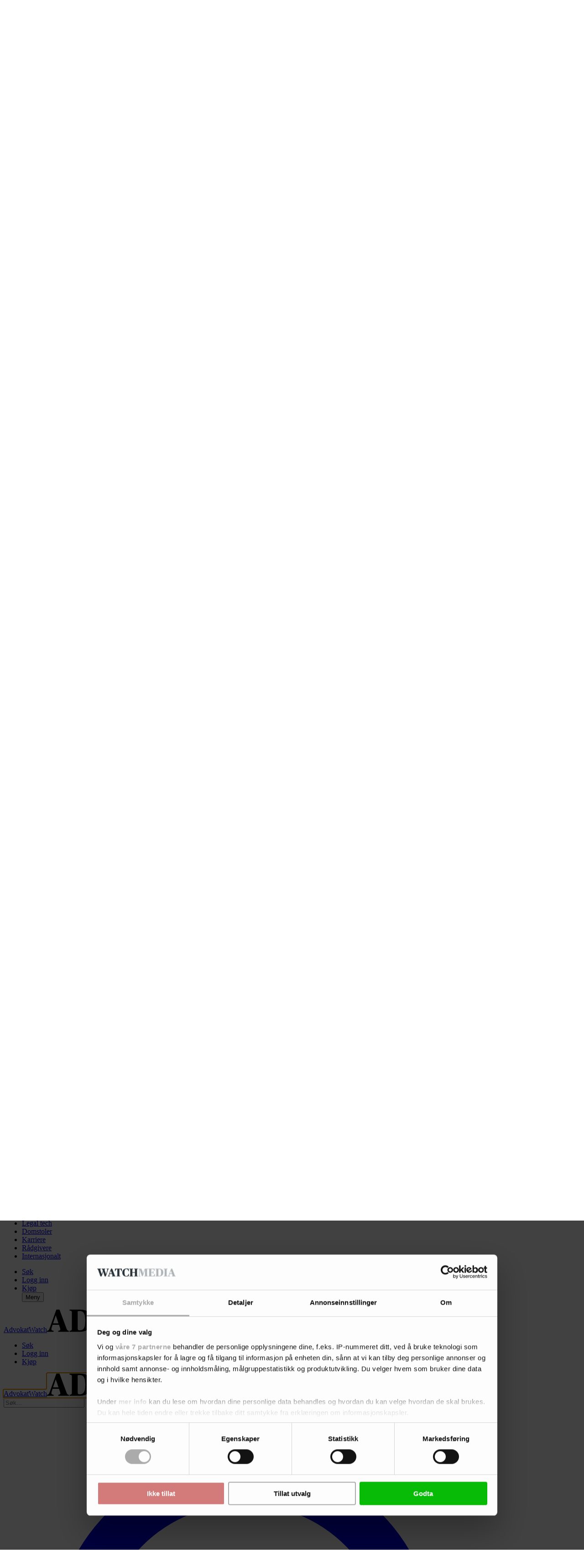

--- FILE ---
content_type: text/html; charset=utf-8
request_url: https://www.google.com/recaptcha/api2/anchor?ar=1&k=6LdBC8MkAAAAAOQSeEJgWfCRNlQRCji1ivwazQDo&co=aHR0cHM6Ly9hZHZva2F0d2F0Y2gubm86NDQz&hl=en&v=N67nZn4AqZkNcbeMu4prBgzg&size=invisible&anchor-ms=20000&execute-ms=30000&cb=m4cj3m3fx6iy
body_size: 48561
content:
<!DOCTYPE HTML><html dir="ltr" lang="en"><head><meta http-equiv="Content-Type" content="text/html; charset=UTF-8">
<meta http-equiv="X-UA-Compatible" content="IE=edge">
<title>reCAPTCHA</title>
<style type="text/css">
/* cyrillic-ext */
@font-face {
  font-family: 'Roboto';
  font-style: normal;
  font-weight: 400;
  font-stretch: 100%;
  src: url(//fonts.gstatic.com/s/roboto/v48/KFO7CnqEu92Fr1ME7kSn66aGLdTylUAMa3GUBHMdazTgWw.woff2) format('woff2');
  unicode-range: U+0460-052F, U+1C80-1C8A, U+20B4, U+2DE0-2DFF, U+A640-A69F, U+FE2E-FE2F;
}
/* cyrillic */
@font-face {
  font-family: 'Roboto';
  font-style: normal;
  font-weight: 400;
  font-stretch: 100%;
  src: url(//fonts.gstatic.com/s/roboto/v48/KFO7CnqEu92Fr1ME7kSn66aGLdTylUAMa3iUBHMdazTgWw.woff2) format('woff2');
  unicode-range: U+0301, U+0400-045F, U+0490-0491, U+04B0-04B1, U+2116;
}
/* greek-ext */
@font-face {
  font-family: 'Roboto';
  font-style: normal;
  font-weight: 400;
  font-stretch: 100%;
  src: url(//fonts.gstatic.com/s/roboto/v48/KFO7CnqEu92Fr1ME7kSn66aGLdTylUAMa3CUBHMdazTgWw.woff2) format('woff2');
  unicode-range: U+1F00-1FFF;
}
/* greek */
@font-face {
  font-family: 'Roboto';
  font-style: normal;
  font-weight: 400;
  font-stretch: 100%;
  src: url(//fonts.gstatic.com/s/roboto/v48/KFO7CnqEu92Fr1ME7kSn66aGLdTylUAMa3-UBHMdazTgWw.woff2) format('woff2');
  unicode-range: U+0370-0377, U+037A-037F, U+0384-038A, U+038C, U+038E-03A1, U+03A3-03FF;
}
/* math */
@font-face {
  font-family: 'Roboto';
  font-style: normal;
  font-weight: 400;
  font-stretch: 100%;
  src: url(//fonts.gstatic.com/s/roboto/v48/KFO7CnqEu92Fr1ME7kSn66aGLdTylUAMawCUBHMdazTgWw.woff2) format('woff2');
  unicode-range: U+0302-0303, U+0305, U+0307-0308, U+0310, U+0312, U+0315, U+031A, U+0326-0327, U+032C, U+032F-0330, U+0332-0333, U+0338, U+033A, U+0346, U+034D, U+0391-03A1, U+03A3-03A9, U+03B1-03C9, U+03D1, U+03D5-03D6, U+03F0-03F1, U+03F4-03F5, U+2016-2017, U+2034-2038, U+203C, U+2040, U+2043, U+2047, U+2050, U+2057, U+205F, U+2070-2071, U+2074-208E, U+2090-209C, U+20D0-20DC, U+20E1, U+20E5-20EF, U+2100-2112, U+2114-2115, U+2117-2121, U+2123-214F, U+2190, U+2192, U+2194-21AE, U+21B0-21E5, U+21F1-21F2, U+21F4-2211, U+2213-2214, U+2216-22FF, U+2308-230B, U+2310, U+2319, U+231C-2321, U+2336-237A, U+237C, U+2395, U+239B-23B7, U+23D0, U+23DC-23E1, U+2474-2475, U+25AF, U+25B3, U+25B7, U+25BD, U+25C1, U+25CA, U+25CC, U+25FB, U+266D-266F, U+27C0-27FF, U+2900-2AFF, U+2B0E-2B11, U+2B30-2B4C, U+2BFE, U+3030, U+FF5B, U+FF5D, U+1D400-1D7FF, U+1EE00-1EEFF;
}
/* symbols */
@font-face {
  font-family: 'Roboto';
  font-style: normal;
  font-weight: 400;
  font-stretch: 100%;
  src: url(//fonts.gstatic.com/s/roboto/v48/KFO7CnqEu92Fr1ME7kSn66aGLdTylUAMaxKUBHMdazTgWw.woff2) format('woff2');
  unicode-range: U+0001-000C, U+000E-001F, U+007F-009F, U+20DD-20E0, U+20E2-20E4, U+2150-218F, U+2190, U+2192, U+2194-2199, U+21AF, U+21E6-21F0, U+21F3, U+2218-2219, U+2299, U+22C4-22C6, U+2300-243F, U+2440-244A, U+2460-24FF, U+25A0-27BF, U+2800-28FF, U+2921-2922, U+2981, U+29BF, U+29EB, U+2B00-2BFF, U+4DC0-4DFF, U+FFF9-FFFB, U+10140-1018E, U+10190-1019C, U+101A0, U+101D0-101FD, U+102E0-102FB, U+10E60-10E7E, U+1D2C0-1D2D3, U+1D2E0-1D37F, U+1F000-1F0FF, U+1F100-1F1AD, U+1F1E6-1F1FF, U+1F30D-1F30F, U+1F315, U+1F31C, U+1F31E, U+1F320-1F32C, U+1F336, U+1F378, U+1F37D, U+1F382, U+1F393-1F39F, U+1F3A7-1F3A8, U+1F3AC-1F3AF, U+1F3C2, U+1F3C4-1F3C6, U+1F3CA-1F3CE, U+1F3D4-1F3E0, U+1F3ED, U+1F3F1-1F3F3, U+1F3F5-1F3F7, U+1F408, U+1F415, U+1F41F, U+1F426, U+1F43F, U+1F441-1F442, U+1F444, U+1F446-1F449, U+1F44C-1F44E, U+1F453, U+1F46A, U+1F47D, U+1F4A3, U+1F4B0, U+1F4B3, U+1F4B9, U+1F4BB, U+1F4BF, U+1F4C8-1F4CB, U+1F4D6, U+1F4DA, U+1F4DF, U+1F4E3-1F4E6, U+1F4EA-1F4ED, U+1F4F7, U+1F4F9-1F4FB, U+1F4FD-1F4FE, U+1F503, U+1F507-1F50B, U+1F50D, U+1F512-1F513, U+1F53E-1F54A, U+1F54F-1F5FA, U+1F610, U+1F650-1F67F, U+1F687, U+1F68D, U+1F691, U+1F694, U+1F698, U+1F6AD, U+1F6B2, U+1F6B9-1F6BA, U+1F6BC, U+1F6C6-1F6CF, U+1F6D3-1F6D7, U+1F6E0-1F6EA, U+1F6F0-1F6F3, U+1F6F7-1F6FC, U+1F700-1F7FF, U+1F800-1F80B, U+1F810-1F847, U+1F850-1F859, U+1F860-1F887, U+1F890-1F8AD, U+1F8B0-1F8BB, U+1F8C0-1F8C1, U+1F900-1F90B, U+1F93B, U+1F946, U+1F984, U+1F996, U+1F9E9, U+1FA00-1FA6F, U+1FA70-1FA7C, U+1FA80-1FA89, U+1FA8F-1FAC6, U+1FACE-1FADC, U+1FADF-1FAE9, U+1FAF0-1FAF8, U+1FB00-1FBFF;
}
/* vietnamese */
@font-face {
  font-family: 'Roboto';
  font-style: normal;
  font-weight: 400;
  font-stretch: 100%;
  src: url(//fonts.gstatic.com/s/roboto/v48/KFO7CnqEu92Fr1ME7kSn66aGLdTylUAMa3OUBHMdazTgWw.woff2) format('woff2');
  unicode-range: U+0102-0103, U+0110-0111, U+0128-0129, U+0168-0169, U+01A0-01A1, U+01AF-01B0, U+0300-0301, U+0303-0304, U+0308-0309, U+0323, U+0329, U+1EA0-1EF9, U+20AB;
}
/* latin-ext */
@font-face {
  font-family: 'Roboto';
  font-style: normal;
  font-weight: 400;
  font-stretch: 100%;
  src: url(//fonts.gstatic.com/s/roboto/v48/KFO7CnqEu92Fr1ME7kSn66aGLdTylUAMa3KUBHMdazTgWw.woff2) format('woff2');
  unicode-range: U+0100-02BA, U+02BD-02C5, U+02C7-02CC, U+02CE-02D7, U+02DD-02FF, U+0304, U+0308, U+0329, U+1D00-1DBF, U+1E00-1E9F, U+1EF2-1EFF, U+2020, U+20A0-20AB, U+20AD-20C0, U+2113, U+2C60-2C7F, U+A720-A7FF;
}
/* latin */
@font-face {
  font-family: 'Roboto';
  font-style: normal;
  font-weight: 400;
  font-stretch: 100%;
  src: url(//fonts.gstatic.com/s/roboto/v48/KFO7CnqEu92Fr1ME7kSn66aGLdTylUAMa3yUBHMdazQ.woff2) format('woff2');
  unicode-range: U+0000-00FF, U+0131, U+0152-0153, U+02BB-02BC, U+02C6, U+02DA, U+02DC, U+0304, U+0308, U+0329, U+2000-206F, U+20AC, U+2122, U+2191, U+2193, U+2212, U+2215, U+FEFF, U+FFFD;
}
/* cyrillic-ext */
@font-face {
  font-family: 'Roboto';
  font-style: normal;
  font-weight: 500;
  font-stretch: 100%;
  src: url(//fonts.gstatic.com/s/roboto/v48/KFO7CnqEu92Fr1ME7kSn66aGLdTylUAMa3GUBHMdazTgWw.woff2) format('woff2');
  unicode-range: U+0460-052F, U+1C80-1C8A, U+20B4, U+2DE0-2DFF, U+A640-A69F, U+FE2E-FE2F;
}
/* cyrillic */
@font-face {
  font-family: 'Roboto';
  font-style: normal;
  font-weight: 500;
  font-stretch: 100%;
  src: url(//fonts.gstatic.com/s/roboto/v48/KFO7CnqEu92Fr1ME7kSn66aGLdTylUAMa3iUBHMdazTgWw.woff2) format('woff2');
  unicode-range: U+0301, U+0400-045F, U+0490-0491, U+04B0-04B1, U+2116;
}
/* greek-ext */
@font-face {
  font-family: 'Roboto';
  font-style: normal;
  font-weight: 500;
  font-stretch: 100%;
  src: url(//fonts.gstatic.com/s/roboto/v48/KFO7CnqEu92Fr1ME7kSn66aGLdTylUAMa3CUBHMdazTgWw.woff2) format('woff2');
  unicode-range: U+1F00-1FFF;
}
/* greek */
@font-face {
  font-family: 'Roboto';
  font-style: normal;
  font-weight: 500;
  font-stretch: 100%;
  src: url(//fonts.gstatic.com/s/roboto/v48/KFO7CnqEu92Fr1ME7kSn66aGLdTylUAMa3-UBHMdazTgWw.woff2) format('woff2');
  unicode-range: U+0370-0377, U+037A-037F, U+0384-038A, U+038C, U+038E-03A1, U+03A3-03FF;
}
/* math */
@font-face {
  font-family: 'Roboto';
  font-style: normal;
  font-weight: 500;
  font-stretch: 100%;
  src: url(//fonts.gstatic.com/s/roboto/v48/KFO7CnqEu92Fr1ME7kSn66aGLdTylUAMawCUBHMdazTgWw.woff2) format('woff2');
  unicode-range: U+0302-0303, U+0305, U+0307-0308, U+0310, U+0312, U+0315, U+031A, U+0326-0327, U+032C, U+032F-0330, U+0332-0333, U+0338, U+033A, U+0346, U+034D, U+0391-03A1, U+03A3-03A9, U+03B1-03C9, U+03D1, U+03D5-03D6, U+03F0-03F1, U+03F4-03F5, U+2016-2017, U+2034-2038, U+203C, U+2040, U+2043, U+2047, U+2050, U+2057, U+205F, U+2070-2071, U+2074-208E, U+2090-209C, U+20D0-20DC, U+20E1, U+20E5-20EF, U+2100-2112, U+2114-2115, U+2117-2121, U+2123-214F, U+2190, U+2192, U+2194-21AE, U+21B0-21E5, U+21F1-21F2, U+21F4-2211, U+2213-2214, U+2216-22FF, U+2308-230B, U+2310, U+2319, U+231C-2321, U+2336-237A, U+237C, U+2395, U+239B-23B7, U+23D0, U+23DC-23E1, U+2474-2475, U+25AF, U+25B3, U+25B7, U+25BD, U+25C1, U+25CA, U+25CC, U+25FB, U+266D-266F, U+27C0-27FF, U+2900-2AFF, U+2B0E-2B11, U+2B30-2B4C, U+2BFE, U+3030, U+FF5B, U+FF5D, U+1D400-1D7FF, U+1EE00-1EEFF;
}
/* symbols */
@font-face {
  font-family: 'Roboto';
  font-style: normal;
  font-weight: 500;
  font-stretch: 100%;
  src: url(//fonts.gstatic.com/s/roboto/v48/KFO7CnqEu92Fr1ME7kSn66aGLdTylUAMaxKUBHMdazTgWw.woff2) format('woff2');
  unicode-range: U+0001-000C, U+000E-001F, U+007F-009F, U+20DD-20E0, U+20E2-20E4, U+2150-218F, U+2190, U+2192, U+2194-2199, U+21AF, U+21E6-21F0, U+21F3, U+2218-2219, U+2299, U+22C4-22C6, U+2300-243F, U+2440-244A, U+2460-24FF, U+25A0-27BF, U+2800-28FF, U+2921-2922, U+2981, U+29BF, U+29EB, U+2B00-2BFF, U+4DC0-4DFF, U+FFF9-FFFB, U+10140-1018E, U+10190-1019C, U+101A0, U+101D0-101FD, U+102E0-102FB, U+10E60-10E7E, U+1D2C0-1D2D3, U+1D2E0-1D37F, U+1F000-1F0FF, U+1F100-1F1AD, U+1F1E6-1F1FF, U+1F30D-1F30F, U+1F315, U+1F31C, U+1F31E, U+1F320-1F32C, U+1F336, U+1F378, U+1F37D, U+1F382, U+1F393-1F39F, U+1F3A7-1F3A8, U+1F3AC-1F3AF, U+1F3C2, U+1F3C4-1F3C6, U+1F3CA-1F3CE, U+1F3D4-1F3E0, U+1F3ED, U+1F3F1-1F3F3, U+1F3F5-1F3F7, U+1F408, U+1F415, U+1F41F, U+1F426, U+1F43F, U+1F441-1F442, U+1F444, U+1F446-1F449, U+1F44C-1F44E, U+1F453, U+1F46A, U+1F47D, U+1F4A3, U+1F4B0, U+1F4B3, U+1F4B9, U+1F4BB, U+1F4BF, U+1F4C8-1F4CB, U+1F4D6, U+1F4DA, U+1F4DF, U+1F4E3-1F4E6, U+1F4EA-1F4ED, U+1F4F7, U+1F4F9-1F4FB, U+1F4FD-1F4FE, U+1F503, U+1F507-1F50B, U+1F50D, U+1F512-1F513, U+1F53E-1F54A, U+1F54F-1F5FA, U+1F610, U+1F650-1F67F, U+1F687, U+1F68D, U+1F691, U+1F694, U+1F698, U+1F6AD, U+1F6B2, U+1F6B9-1F6BA, U+1F6BC, U+1F6C6-1F6CF, U+1F6D3-1F6D7, U+1F6E0-1F6EA, U+1F6F0-1F6F3, U+1F6F7-1F6FC, U+1F700-1F7FF, U+1F800-1F80B, U+1F810-1F847, U+1F850-1F859, U+1F860-1F887, U+1F890-1F8AD, U+1F8B0-1F8BB, U+1F8C0-1F8C1, U+1F900-1F90B, U+1F93B, U+1F946, U+1F984, U+1F996, U+1F9E9, U+1FA00-1FA6F, U+1FA70-1FA7C, U+1FA80-1FA89, U+1FA8F-1FAC6, U+1FACE-1FADC, U+1FADF-1FAE9, U+1FAF0-1FAF8, U+1FB00-1FBFF;
}
/* vietnamese */
@font-face {
  font-family: 'Roboto';
  font-style: normal;
  font-weight: 500;
  font-stretch: 100%;
  src: url(//fonts.gstatic.com/s/roboto/v48/KFO7CnqEu92Fr1ME7kSn66aGLdTylUAMa3OUBHMdazTgWw.woff2) format('woff2');
  unicode-range: U+0102-0103, U+0110-0111, U+0128-0129, U+0168-0169, U+01A0-01A1, U+01AF-01B0, U+0300-0301, U+0303-0304, U+0308-0309, U+0323, U+0329, U+1EA0-1EF9, U+20AB;
}
/* latin-ext */
@font-face {
  font-family: 'Roboto';
  font-style: normal;
  font-weight: 500;
  font-stretch: 100%;
  src: url(//fonts.gstatic.com/s/roboto/v48/KFO7CnqEu92Fr1ME7kSn66aGLdTylUAMa3KUBHMdazTgWw.woff2) format('woff2');
  unicode-range: U+0100-02BA, U+02BD-02C5, U+02C7-02CC, U+02CE-02D7, U+02DD-02FF, U+0304, U+0308, U+0329, U+1D00-1DBF, U+1E00-1E9F, U+1EF2-1EFF, U+2020, U+20A0-20AB, U+20AD-20C0, U+2113, U+2C60-2C7F, U+A720-A7FF;
}
/* latin */
@font-face {
  font-family: 'Roboto';
  font-style: normal;
  font-weight: 500;
  font-stretch: 100%;
  src: url(//fonts.gstatic.com/s/roboto/v48/KFO7CnqEu92Fr1ME7kSn66aGLdTylUAMa3yUBHMdazQ.woff2) format('woff2');
  unicode-range: U+0000-00FF, U+0131, U+0152-0153, U+02BB-02BC, U+02C6, U+02DA, U+02DC, U+0304, U+0308, U+0329, U+2000-206F, U+20AC, U+2122, U+2191, U+2193, U+2212, U+2215, U+FEFF, U+FFFD;
}
/* cyrillic-ext */
@font-face {
  font-family: 'Roboto';
  font-style: normal;
  font-weight: 900;
  font-stretch: 100%;
  src: url(//fonts.gstatic.com/s/roboto/v48/KFO7CnqEu92Fr1ME7kSn66aGLdTylUAMa3GUBHMdazTgWw.woff2) format('woff2');
  unicode-range: U+0460-052F, U+1C80-1C8A, U+20B4, U+2DE0-2DFF, U+A640-A69F, U+FE2E-FE2F;
}
/* cyrillic */
@font-face {
  font-family: 'Roboto';
  font-style: normal;
  font-weight: 900;
  font-stretch: 100%;
  src: url(//fonts.gstatic.com/s/roboto/v48/KFO7CnqEu92Fr1ME7kSn66aGLdTylUAMa3iUBHMdazTgWw.woff2) format('woff2');
  unicode-range: U+0301, U+0400-045F, U+0490-0491, U+04B0-04B1, U+2116;
}
/* greek-ext */
@font-face {
  font-family: 'Roboto';
  font-style: normal;
  font-weight: 900;
  font-stretch: 100%;
  src: url(//fonts.gstatic.com/s/roboto/v48/KFO7CnqEu92Fr1ME7kSn66aGLdTylUAMa3CUBHMdazTgWw.woff2) format('woff2');
  unicode-range: U+1F00-1FFF;
}
/* greek */
@font-face {
  font-family: 'Roboto';
  font-style: normal;
  font-weight: 900;
  font-stretch: 100%;
  src: url(//fonts.gstatic.com/s/roboto/v48/KFO7CnqEu92Fr1ME7kSn66aGLdTylUAMa3-UBHMdazTgWw.woff2) format('woff2');
  unicode-range: U+0370-0377, U+037A-037F, U+0384-038A, U+038C, U+038E-03A1, U+03A3-03FF;
}
/* math */
@font-face {
  font-family: 'Roboto';
  font-style: normal;
  font-weight: 900;
  font-stretch: 100%;
  src: url(//fonts.gstatic.com/s/roboto/v48/KFO7CnqEu92Fr1ME7kSn66aGLdTylUAMawCUBHMdazTgWw.woff2) format('woff2');
  unicode-range: U+0302-0303, U+0305, U+0307-0308, U+0310, U+0312, U+0315, U+031A, U+0326-0327, U+032C, U+032F-0330, U+0332-0333, U+0338, U+033A, U+0346, U+034D, U+0391-03A1, U+03A3-03A9, U+03B1-03C9, U+03D1, U+03D5-03D6, U+03F0-03F1, U+03F4-03F5, U+2016-2017, U+2034-2038, U+203C, U+2040, U+2043, U+2047, U+2050, U+2057, U+205F, U+2070-2071, U+2074-208E, U+2090-209C, U+20D0-20DC, U+20E1, U+20E5-20EF, U+2100-2112, U+2114-2115, U+2117-2121, U+2123-214F, U+2190, U+2192, U+2194-21AE, U+21B0-21E5, U+21F1-21F2, U+21F4-2211, U+2213-2214, U+2216-22FF, U+2308-230B, U+2310, U+2319, U+231C-2321, U+2336-237A, U+237C, U+2395, U+239B-23B7, U+23D0, U+23DC-23E1, U+2474-2475, U+25AF, U+25B3, U+25B7, U+25BD, U+25C1, U+25CA, U+25CC, U+25FB, U+266D-266F, U+27C0-27FF, U+2900-2AFF, U+2B0E-2B11, U+2B30-2B4C, U+2BFE, U+3030, U+FF5B, U+FF5D, U+1D400-1D7FF, U+1EE00-1EEFF;
}
/* symbols */
@font-face {
  font-family: 'Roboto';
  font-style: normal;
  font-weight: 900;
  font-stretch: 100%;
  src: url(//fonts.gstatic.com/s/roboto/v48/KFO7CnqEu92Fr1ME7kSn66aGLdTylUAMaxKUBHMdazTgWw.woff2) format('woff2');
  unicode-range: U+0001-000C, U+000E-001F, U+007F-009F, U+20DD-20E0, U+20E2-20E4, U+2150-218F, U+2190, U+2192, U+2194-2199, U+21AF, U+21E6-21F0, U+21F3, U+2218-2219, U+2299, U+22C4-22C6, U+2300-243F, U+2440-244A, U+2460-24FF, U+25A0-27BF, U+2800-28FF, U+2921-2922, U+2981, U+29BF, U+29EB, U+2B00-2BFF, U+4DC0-4DFF, U+FFF9-FFFB, U+10140-1018E, U+10190-1019C, U+101A0, U+101D0-101FD, U+102E0-102FB, U+10E60-10E7E, U+1D2C0-1D2D3, U+1D2E0-1D37F, U+1F000-1F0FF, U+1F100-1F1AD, U+1F1E6-1F1FF, U+1F30D-1F30F, U+1F315, U+1F31C, U+1F31E, U+1F320-1F32C, U+1F336, U+1F378, U+1F37D, U+1F382, U+1F393-1F39F, U+1F3A7-1F3A8, U+1F3AC-1F3AF, U+1F3C2, U+1F3C4-1F3C6, U+1F3CA-1F3CE, U+1F3D4-1F3E0, U+1F3ED, U+1F3F1-1F3F3, U+1F3F5-1F3F7, U+1F408, U+1F415, U+1F41F, U+1F426, U+1F43F, U+1F441-1F442, U+1F444, U+1F446-1F449, U+1F44C-1F44E, U+1F453, U+1F46A, U+1F47D, U+1F4A3, U+1F4B0, U+1F4B3, U+1F4B9, U+1F4BB, U+1F4BF, U+1F4C8-1F4CB, U+1F4D6, U+1F4DA, U+1F4DF, U+1F4E3-1F4E6, U+1F4EA-1F4ED, U+1F4F7, U+1F4F9-1F4FB, U+1F4FD-1F4FE, U+1F503, U+1F507-1F50B, U+1F50D, U+1F512-1F513, U+1F53E-1F54A, U+1F54F-1F5FA, U+1F610, U+1F650-1F67F, U+1F687, U+1F68D, U+1F691, U+1F694, U+1F698, U+1F6AD, U+1F6B2, U+1F6B9-1F6BA, U+1F6BC, U+1F6C6-1F6CF, U+1F6D3-1F6D7, U+1F6E0-1F6EA, U+1F6F0-1F6F3, U+1F6F7-1F6FC, U+1F700-1F7FF, U+1F800-1F80B, U+1F810-1F847, U+1F850-1F859, U+1F860-1F887, U+1F890-1F8AD, U+1F8B0-1F8BB, U+1F8C0-1F8C1, U+1F900-1F90B, U+1F93B, U+1F946, U+1F984, U+1F996, U+1F9E9, U+1FA00-1FA6F, U+1FA70-1FA7C, U+1FA80-1FA89, U+1FA8F-1FAC6, U+1FACE-1FADC, U+1FADF-1FAE9, U+1FAF0-1FAF8, U+1FB00-1FBFF;
}
/* vietnamese */
@font-face {
  font-family: 'Roboto';
  font-style: normal;
  font-weight: 900;
  font-stretch: 100%;
  src: url(//fonts.gstatic.com/s/roboto/v48/KFO7CnqEu92Fr1ME7kSn66aGLdTylUAMa3OUBHMdazTgWw.woff2) format('woff2');
  unicode-range: U+0102-0103, U+0110-0111, U+0128-0129, U+0168-0169, U+01A0-01A1, U+01AF-01B0, U+0300-0301, U+0303-0304, U+0308-0309, U+0323, U+0329, U+1EA0-1EF9, U+20AB;
}
/* latin-ext */
@font-face {
  font-family: 'Roboto';
  font-style: normal;
  font-weight: 900;
  font-stretch: 100%;
  src: url(//fonts.gstatic.com/s/roboto/v48/KFO7CnqEu92Fr1ME7kSn66aGLdTylUAMa3KUBHMdazTgWw.woff2) format('woff2');
  unicode-range: U+0100-02BA, U+02BD-02C5, U+02C7-02CC, U+02CE-02D7, U+02DD-02FF, U+0304, U+0308, U+0329, U+1D00-1DBF, U+1E00-1E9F, U+1EF2-1EFF, U+2020, U+20A0-20AB, U+20AD-20C0, U+2113, U+2C60-2C7F, U+A720-A7FF;
}
/* latin */
@font-face {
  font-family: 'Roboto';
  font-style: normal;
  font-weight: 900;
  font-stretch: 100%;
  src: url(//fonts.gstatic.com/s/roboto/v48/KFO7CnqEu92Fr1ME7kSn66aGLdTylUAMa3yUBHMdazQ.woff2) format('woff2');
  unicode-range: U+0000-00FF, U+0131, U+0152-0153, U+02BB-02BC, U+02C6, U+02DA, U+02DC, U+0304, U+0308, U+0329, U+2000-206F, U+20AC, U+2122, U+2191, U+2193, U+2212, U+2215, U+FEFF, U+FFFD;
}

</style>
<link rel="stylesheet" type="text/css" href="https://www.gstatic.com/recaptcha/releases/N67nZn4AqZkNcbeMu4prBgzg/styles__ltr.css">
<script nonce="qS5IEHfKYTGjQHVJKC4rfg" type="text/javascript">window['__recaptcha_api'] = 'https://www.google.com/recaptcha/api2/';</script>
<script type="text/javascript" src="https://www.gstatic.com/recaptcha/releases/N67nZn4AqZkNcbeMu4prBgzg/recaptcha__en.js" nonce="qS5IEHfKYTGjQHVJKC4rfg">
      
    </script></head>
<body><div id="rc-anchor-alert" class="rc-anchor-alert"></div>
<input type="hidden" id="recaptcha-token" value="[base64]">
<script type="text/javascript" nonce="qS5IEHfKYTGjQHVJKC4rfg">
      recaptcha.anchor.Main.init("[\x22ainput\x22,[\x22bgdata\x22,\x22\x22,\[base64]/[base64]/[base64]/[base64]/[base64]/[base64]/KGcoTywyNTMsTy5PKSxVRyhPLEMpKTpnKE8sMjUzLEMpLE8pKSxsKSksTykpfSxieT1mdW5jdGlvbihDLE8sdSxsKXtmb3IobD0odT1SKEMpLDApO08+MDtPLS0pbD1sPDw4fFooQyk7ZyhDLHUsbCl9LFVHPWZ1bmN0aW9uKEMsTyl7Qy5pLmxlbmd0aD4xMDQ/[base64]/[base64]/[base64]/[base64]/[base64]/[base64]/[base64]\\u003d\x22,\[base64]\\u003d\\u003d\x22,\[base64]/ChWPDvz3DhsOQM8KmBUJNN8KPw4XDlMKOwoU5w73Di8OidsOnw5pwwowgWz/DhcKSw4YhXwp9woJSFQjCqy7CrD3ChBlbw4ANXsKkwpnDohp3wpt0OXbDrzrCl8KHN1Fzw403VMKhwrgkRMKRw6wCB13CjkrDvBBbwo3DqMKow5Ayw4d9Iz/DrMOTw5PDsxM4wqrCgD/DkcOkMGdSw5ZPMsOAw6dzFMOCTMK7RsKvwovCucK5wr0sBMKQw7seMwXCmwQdJHvDgwdVa8KMHsOyNg8lw4hXwqvDvsOBS8OVw7jDjcOEf8O/b8O8V8K7wqnDmFTDsgYNYSs8wpvCrsKxNcKvw6/ClcK3Nm8lVVNzAMOYQ2bDosOuJG/[base64]/DisK7wqRdPkbDg35vw6dUw4LDmEsBw6IJQVVOUWnClyAYP8KTJMKaw6hqQ8OCw5XCgMOIwo4DIwbChcKCw4rDncKNY8K4Cz9KLmMTwroZw7cPw49iwrzCkiXCvMKfw7s8wqZ0C8O5Kw3CvB1MwrrCosOWwo3CgR/[base64]/Drzs6wofDjMKxAS0sR8KxNT9NUcOYU13Dr8Klw63Dml1iHjgiwpnCpcOpw4RSwoPDtk7DsCZEw4rCjCJiwpM4ahUlUnXCj8Ogw7PDscKbw7IdNwPCjHxzwrlhKsK7M8KFwq7CuyIwWAbCuFvDslk5w4E3w73DpyhYXE1nGcKyw45qw4RwwocXw7rCrT/DvD3CvsK/wonDmjkNTsK3wrXDvxk5XMO8w43CsMK/w7LDsz/CjXtsYMOTI8KRF8Kgw7XDqMKmLil4wqDCvMKlXmkSb8KANR3ClVA+wrJ0Z31DWsOKbmXDo03CocOYFMOGdSjChEIWQsKaR8Klw4/CnlZxT8OPwrrChsO/[base64]/wpw7w7zDpcKUH1fCuUPDv8OYe8K0YcK1w7snQsKLPMO0KRDDrDF/[base64]/DnDxaw7h/cDTCpD45w6U1IibDqsKlwq7DqcK6wpLDtTBvw4zCl8O0K8Oiw7t1w6wcF8Kzw7pgEsKRwq7Dn0PCq8Ksw5nCtB8UFcK1wr5iFBrDuMKjIGzDisO3HnNMXQ/[base64]/wq7CosKrw5c2w7wvIcOrBgdXw48bbsOHw6ZxwoI5w7LDq8KBworCnCLCscKOa8OFFll7WUJSFMKQfcK6w41kw43Dr8KAwrHCu8KRw5DCrXRIVDQyBw5ndxhQw4HCgcKYB8OEVCfCmT/DhsOGwrrDhxnDucKRwrdcJiDDrjJBwo4PIsOZw6kkwp9hL2LDlcOdKsOTw7pNbxcsw5HCpMOrPAjDmMOYw5/DhHDDhMKKA1k5wqlMw6E+Y8ORwqZfTnfCuzRGw7IpS8OyV07CnQTDtxLCiwYZG8K0PMOQQsO7fMKHbcOXw45QPm1GEwTCicOIYxzDoMKWw7/DlDPDmMK5w4QhQF7DpHbCnwxbwrElJ8KMS8Kkw6Jic0NGb8ODwrlif8KNSALDnQ3Dqh4AJW89IMKUw79wZcKdwp9Wwq80w5DDtWAowrAMXjPCkcKyaMOcO13DpkpGW0DCrnXDm8OAXcOYGQAmc1rDusOjwoDDjyDChjgwwq/CjCDCjcKzw7fDtMODJsOqw4jDtMKBfQIuYsKew6bDvQdcwq3DplnDscKsd0XDpw9dTH8dw63Cjn3ChMKXwp/DuGBcw4sNwoV5w60eL0XDkivDmMKNwoXDm8KiQsKCaGZnfhrDr8K/PE7DjXsOwr3CrlRQw7Q4A3xIDysWwpzCocKJPSV/wo7DiF9Hw48NwrTCnsOZdiTDjMKQwpHCpz/DjDwEw5PCjMKGK8Kpwo/[base64]/Dj8OVUxbCkMKLwpPDvQhPwrnDpcOiH8OFXMOsOjjDrsOdUcObfSBdw6ZUwpfCqMO6Z8OiN8OFwp3CgzrCgU0uw7/DmRTDlwFgw5DChCgRw552VH5Zw5IFw7kTIgXDhxvCksK6w6rCtk/Cp8KlccOJD1dXPsKgE8O9w6nDh1LChsKPOMKRFRLCmsKiwo/DhMKnCB/CosK0fsKfwpN5wqrDkcOhwp7CuMOKZjDCm0XCucO2w6oHwqjClsKhehQgFyIXwr/DvlVAcnPCnUdsw4jDt8KQw7VEOMO5w68FwqcGwpwHUinCgMK0wpBRdsKXw5EdSMKewppLw43Cji5EN8KHwp/CpMO4w7J6wpHDjTbDkWcAJwpmQRbDoMKtw6seR2FFwqnDlsODw4DDvVbCj8OZA10FwqzCgWoJC8OvwqrDv8OPKMOzQ8Oowq7DgX1nBF/[base64]/ChsOTw4ADwocnGMKXwqfDtQrDmkzCpHDDgx7ClzHCggDChzsrcgTDvC4NNiRZPMOyVHHChcKKworDmMKiw4NMwoUMwq3DtXHCgz59RMKwYkoxdRzCjsO6Jh7DhcOxwpbCvytFfwbCicKzwrgRQsKVwpNawok0CMKxcQonbcOYwrFQHHViwptvdcOhwrJ3wr1/AMKvYBzDmcKaw6MXw47DjcO6MsKhw7d4EsOfFATDm3TDlF3Dmlljw4QOXwdzBDTDsDkCKcOewrVHw7zCm8OSwqbCmVYTEMOVQ8OSYHl8VcO+w4AvwpzCiRl4wosZwpxowrPCmzp3KQp2HMKFwrLDtDfCnsK+wpDCjDTCsEDDmFswwprDoRN/[base64]/NWnCkwcOFMO+a0PDucKXU8Ozwr0FRFXDtsK9eX7ChMK7I0F/U8OFE8KOOMK2w4zDtsKUwoQsZ8OCWcKXw7UhKWXDrcKuSWXCpDpKwpgww4tEFWPCin9nwr0uYR/CqwbCg8Oaw7s8w54gJcKdNcOKYcOLe8KCw5fDhcOQwobCpjkvwoQ4FmU7WhktWsKJe8KBB8KvdMOtYAo4wrAzwp/CisKhQMOrVsKYw4BMHsOPw7Yrw5XCm8KZwptqw5o7wpDDryMuWRXDgcO+acKWwpjCo8KKP8KaJcOQcGTCssKuwrHCoD9CwqLDkcKJDsOCw5IQBsONw5HCpwddPUMwwqE9UXnDulV+w7TDkMKjwpgpwqDDlsOWwrfCucKdDXfCt0/Cmw3DpcKHw7gGRsOBX8OhwodqJTTCqlHClEQawpV3NT7Ck8KIw4bDlShwDnwdw7dgwo5iwpd/NTTDvnbCpWFnwrRYw7c6w7VTw73DhlHChcKIwpPDs8KxdhQww7/DhA3Dk8Ktwr3CtB7Cj2o0f0plw53Dn0zDuSh8DMOUIMOTw7ceacOSw4TCtcOuHMKfJkUgbQEEb8KORMK/[base64]/CvsOAwojCjxLDnz51wqTCowwdw5obwrnCrcOKHVLCrsO/woQJw4TCq3haeE/CrzDDrMK9wq7DuMKwNMK6wqdMQcOZw73Ch8OtSg7DuHLCvXRnwqPDnBXCvMKqCiwdfUHCjcOvHMK8fQ3CvS/[base64]/SmXDoEFRHsK7DcOqWsKqw6sFBFPDgMOkb8KvwoTDisOXwqlwLSUkwprCj8KNI8KywpNrPgDDtSPCg8OARcO/Bnk6w5HDp8Kmw4MtRcOfwodzOcO2w5VWCMK6w6FtTcKdfxYYw653w7vCscORworCisKECsKEwqXCqQx+w6PCtinCm8KYIcKiJMO6wp8AE8KxBMKEw6twc8Opw5jDlcK0XlgCw7RnS8OqwrdAw4l+wpXCjDvCjyHDusKawr/Cp8OUwrbDm3jDjcK0w5rCscOtTMOLWGYhCUJwPEvDiVQhw4DCgXzCgMOjfhNdUMKoDSjDtzHDjjrDtcOVK8OZUBjDtMKTPzDCh8ORCsOJa0vCh0fDoQ/CqiA9UsKiwqp9w4PCqcK5w5jDnHTCqlBIFQxOaDBbX8KeFB5nw7/DgMKbFn8iCsOrDD9Iwq3DtcOzwrp3w5PDr33DtwHCpsKHAWXDiVUpMUVSJV4yw5MLw57CjCTCv8OxwovCrAsHwr/Cjl0vw5LCiS0sexnDq1DCu8KgwqY3wpvCnMK6w6LDrMKOwrBbHjdPE8KcOHRvw7vCt8OgDsOkLMO/McKzw5DChSsAIsO7LcOtwqt9wprDvAjDqgDDkMKgw5jDgE9tJ8OJP0V2Cy7CosO3wpZRw5/Cu8KXAGrDtgE7EcKNwqcEw6Qtw7VZwrbDpMKUTVLDp8OiwprCukrCgMKNGsOuwppCw5PDilvClsKdDsKLZEQaGMKcwrDDi1Z3T8KhRcOmwqZ9d8KuJRNiN8OwJ8OQw77DnDlhIEUSwqnDmMK9bXnCo8KLw6fDrQXCvXjDhDvCtjhpwrHCkMKQwonCtgFNVDN/wop6RMKQwr9IwpHDvTTDpiHDiHxhbATClsKvw6LDv8OOSAzDi3rDnVHDoTPCtcKQccK7BsOdwqhNT8KgwpZ7VcKdwo8qZ8OLw41oY1Y/cnjCnMO5DjrCoCTDrlDDtCjDkmxXDcKkZRQTw63Du8KEw5RuwqtwKsO/Ux3CpTvCssKEw71xAX/DuMOHw7YdQMODwpXDhsKyb8OXwqnCrhAQw4vDkW9FDsOMw4vCocOsN8K5FsOzw7FdYsKhw7kAWsO6w6XCliLCm8Kldn3CmMKWA8O1OcKGw7jDhMOlVBHDtMOjwrHCicOSS8K9wqvDu8O+w7xfwqkQCjgxw4N+aFVuXCbDsE7DvMOwEcK/RMOFwpE7GsOlMsK+w4EGwovCvsKTw5vDgQ7DocOMbMKKQ2x4dxnDr8OCFcOBw6bDmcKcwqNaw5bDuzwUBWDCmw1YZ2cPfHE3w7U1McOlwpksIF/CkTXDt8OMwpZOwqxUZcK5E3zCsCwKKsOtXDtkwonCssOwccOJUl1SwqhQFHfDlMO+OQTChBZuwq/[base64]/M8K8w5gGwoQkwqXDi8Oxw7zCmBRUG1bCscKzw4MFw5UtXAXClgHDo8O9Th/DucK7wq/[base64]/KXXCiwlZImVXI8K3KMKVfsK5w5PCrj/DgcOvw53Du3NHFiB0w4PDsMKRLsO8Z8K6w7oywqnClMKHWMOrwrljwqPDnBQROgEgw47DhXF2GcOZw5lRwq3DhsKhNypmecOzIBHCpBnDgsK2N8KvAjXCn8Odwr/DjhLCkMK+bxggwqsrQwbCu0gjwrw6B8K6wpImK8O/WzPCtTVHwqsKw4bDgERcwpNeAsKDan/CgCXCi0ZKHkRswoNMwq/[base64]/[base64]/BcKsD8K+wpAawovCp2HCqcOQUcKAecK4wpIKEcK7w4xnwrDCnMOMUUd7U8K8w5E+RcK/Mj/DocO1wp0OUMOdwp3DnzvDtzZhwqIIwoMkRsKoeMOXI1DDuANSVcKxw4rDocKXwrzCpsKdw5LDjzfCnHnCgcKiwpXCusKBw7XCmS/DlcKESsObaWHDj8OFwpPDqcObw5/Cn8OYw6NWV8KCwrxETQwbwrkhwqRcEMKnwoXDhGTDkcK/w7jDi8OVFVdLwqIEwpnCkMKtwqYVPcKjGBrDjcOVwrnCtsOvwoHCii/Dt1zCvsOCw6bCtsOVwpkmw7FGMsO/wr8OwpB8ZcOcwqI+UcKawoFla8KawoNMw41Gw6zCkC/[base64]/LEoKPxnCsXTCvsOfW8O6dcO0B1bCp8KxPsOVRnDDiBDCkcK3ccOywovDgSFOZjsywrTDvcKPw6TDisO0w7/CscK5ayVbw6jDil/DkcOJwpZ1S3DChcOkTGdPw6fDo8Kfw6h1w7/[base64]/wpHCjcK3UcKiwqBbYsOCw5zClh8+HMKMwqExwrEvwpTDvsKtwo98G8K9csOiwoHDnQfChTHCiEx/QgUpGW3CgsKzHsOxJ2dPNG3DpnxBXisvwr4/IkvCtSwYBVvCijNzw4JowqZFZsORccOrw5DDq8O7A8Oiw6YDBDgGdMKRwqXDqcONwolYw4UDw7TDrMO5QcK5w4cxEMKpw78yw5nDvMONwo0YCMKAN8OTcsO/w4ZHw5c1w4p1wrDDlCMrw4HDvMKww61jdMKLahHCt8KJcC/CinjDlMOjwoTDjwovw63ChMOqTcO+U8Orwo0oGGZ4w6vDhcO6wpYLcFLDoMKJwp/CuWk/w5jDi8OxURbDmMOCERLCmcO1KyTClX0ewqTCmCfDn010wqVlasKLJFkowp/CqMOSw77DnMKswrbDsztvbMKbw4nCh8KwcWRmw5/Djk4Sw57DhW1rwoTDvsOKEj/DhWfCq8ONfkRww4vCgMOmw7cjwp3CgMOHw7l2wq/[base64]/CgsOZUl/DtcOQwqcmw6PCgC3CoU7Cpl7CqV/[base64]/wpYfI2NfCG7CixnDtFp5wqrDo1Q8UcK0wrnDtMKMwp1Ow5pxwoLDvMKfwqXCh8OnMsKUw53DssKIwrAZSivCkMKkw5HCgsOHJErDnMOxwr7Ch8KpDQ/CuhwMw61/[base64]/Dt8OJw4EUwoDDpMKzJwLDohU2w5HDniBlTgnDh8OMwrwvw6bDsiFZA8K5w6ZZwrTDj8KRw67Du2ITw7DCo8K4wqR6wrpfIcK+w7/Cr8O6P8O8EcK4wrzCmcOlw7hdw6bDjsK0w4F/a8KtdMO/JcOnw4XCgUXChMOgKzrDt2jCtFwhwr/[base64]/CoMOfKi1hwrjCi2/CnQ7DkHrCtVghbcOYa8ODwp8Gw67DujxOw7LCoMKiw5DCnDvCgDcWHBvClsOjw5odPUZIBsKGw7rDvDDDijx7TQnDrcKkw7DCocO5ecO/w5jCuRIrw5BmeSMtJFnDjcOma8Kbw4VUw6zDlFPDoGHDpWR+YMOCZVA+LHBQVcOZAcKhw5XChg/DnMKJwp5BwojDjHbDqMO+ccO0LsOGAElEV0YLw6E3cXrCj8KRUk4cwpvDqDhjeMOuR2PDoz7DjTACCsOtJSzDvsOEwrbDg3A3wqPDmhJuE8OUKnsNe1rCrMKGwqtXORzDjsO4wq/[base64]/wrxxZRDCg8OBwohCfD9HAcOzwqkTPMKlFcKIwoVww7kGfAfCvnxgwq7Ck8OpL0wpw5Upwo8XF8K5w5vCjSrDksOmasO6wp/CiTxwajvDisO1wrrCi0TDuVAQw7xlOm3CgMOuw5QeGMOsMMKXEF0Jw6PDkkcfw4AEfHrDrcOdXVhkwoUKw5/Cl8O5wpU2wqDCrcOscMKOw75YYSp6NAF0bcKHHsOmwoQDwqY5w7dAQ8O6TzFKIDgEw7zDqAjCr8O7BA5bT004w47Cq0hAfWJ+L2zDtGfCiTVzYVkPw7XDtXjCiwlsIUoxUGMMG8KSw5UoT1PCsMKtwpwiwr0ICsOBB8OwH1hZEsOuwol6woxew7LCiMO/ecOQMVLDmMObK8KSw7vCjwlZw4TDkx3CpjvCncOOw6LDj8Ojw5A5wqsdVxAHwqMKVjx5wp7DkMOab8KVw7jCmcK+w6wSNsKYTil4w489LcK/w4cRw5BoUcKRw4RiwoEgwqrCv8OSBTjDuhvDhsOUw6TCuCx/IsOyw7vDryQ/B3bDv0lOw6htAsOIw7QQbW/[base64]/Dj8OxA8K2WcOPwqnCmcOcwq3CmHpYw5bCj8O+WQRfacKEIhrCoTzCkDrCpMOITMK8w53CnsKhSk3ClMKPw48PGcKjw5PDvlLClMKqFXjCiGHCiiXDp2TDksOBw60Ow7vCojPDhHQbwrMKw6lXMsKeWcOBw6p0wq1xwrbDjXbDvXBKw4TDtzrDiW/Dky4bwoDDmsKQw4d0YyjDhAnCiMOgw5wQw5TDuMKjwqvCmV/DvMO8wrnDrcOMw48pBgLChUDDvyYoF1jDrmAXw50gw6HDmn/Dk2bCu8K0wqrCgzN3wrHCr8Ohw4gMbsO4w65+GxfCg1kgHcOOw7Y1w6XDscOewrzDpsK1LhLDvcOgwrrCrATCu8KnOMKNwpvCscKmwrXDtDITZcOjaG4qw4hmwpxOwo0Ww7JIw5jDpGArGMKmwqtzw5lHJGkUw4/DlxTDoMKqwq7CkhbDrMOZw4vDmsOXS01tOXNnMW0vF8OGw7TDgsKwwq9hBh5TKsOVwp55YXnCpApCXFzDkh9/[base64]/[base64]/Dky/DjcKgwrfCgigbHiMsTwl8w78Gw5nDg3VSwpnDphPCihXDpsOaJsO1FMKCwrhiRSTCg8KNN1XCj8OOwp/CjxbDp0RLwp3CqhhVwoPDgAHCicOtw6Zbw43DuMOCw7AZwrgOwooIw7EzBMOpOsOEHhLDmsKeaQUWWcKlwpUfw6nClHTCuwV3w6bChMOGwrljXcK4KX3CrsKtNsOaBHTCql/Cp8KsXzteKTjDhsOCVk7CnMKHwrfDnRHCjT7Dj8KBwpVlJCQUUsOEdHAGw5c7w4wzWsKPw7dnZH7DgcO0wojDucKAU8KHwoRTfDfCjxXCt8KhVsOUw57ChcK/[base64]/DusKMwp7CscOEwo5jw59uDVrDlV3CvRTCpwzDvT3CtsKCGsK8DsOIw6/DjHQICFDCj8OXwrR8wrUGZj3ClEEdHw4Qw4dbRUBDw7YgwrjDhcOEwodHecKMwqtaLW9RZWfDj8KuMcOpdMODRQNDw6pEbcK9XWQHwoQGw5QTw4jDksOaw5kGfgXDrsKSw7zCijABPw55f8KTYWzDvsOew5xuWsKbJko9McKmWsOAwqwhGUM2VcKJdnPDtw/CsMKKw5vCssOEUMO5wpQgw4LDocORMH3CtcKkWsOARB58dMO5LkHCghsDw6fCvXPDn3zCrX7DkRrDuxUWwp3DnknDn8OxGGBMCsOFw4Vcw7Auw5HDiB47w69CDsKgWDDCvMKaN8OXYEfDtCrCuldfACdXX8KfHsOGwosuw6p6CsOjwofDinUxHVbDvcOnwpBaIcKQHn/DqMOnwqnClcKXwoFAwo17XXZmBlXCsCrCu3zDoEvCk8KzTMOxU8OeJm3Dg8OrcznDgGpDfVjCu8K+L8O0wqMhG38CSsOhQ8K2wpI0eMKDw53DqlAgGFzDqkJkwo4PwonCo0zDrAtow6RhwpjCuUTCtMK/ZcKvwozCqzRswp/Dvg1gQsKFWEYhw794w4sOw5J9wp11Z8OBf8ORfMOkSMOAE8OAw4HDmEzCjlbCp8KhwqXDicKQfUrClx4kwrXCvsOXwr3Ct8KKTwhCwpgFwofCpQJ+GMO7w4DCoCk5wqpVw5EUQ8OwwrXDj0VLSBAFbsKOAcO2w7caHMOJBVPDrsKCZcO0N8OVw6o/F8OiPcKrw6p6FgfDpz3ChUFhw4pnBmnDoMKmccOAwoU2YcK/VMKgFkPCt8OKaMKKw7PCnsO+M0FWwphQwqfDrkxZwrPDvBdMwpHCmMKKJn9tf2MHUMKrM2TCkT5odhR4MyTDiQ3Cm8KwBnELw6tGOsOjBcK8UcOrwoxEw7vDimVDbi7CiwRTChBgw4d/bgDCk8OtDUPCvGJIwosSCBIOw4fDo8Kdw6jCqsOsw6txw77Clg5jwqHDscO3wrDCp8KAd1JCQcOtHirCmMKdf8K0BijCmR03w6DCp8KPw5vDiMKLw6I9fcOZO2HDpcOxwr00w4bDtx/DlsOHQsOdDcOoccKuY29+w5JWBcOlMU3DscOcOhLDrn3Doxo0RMOSw5xTwoR1wqNww5J+wqsow4BSBEI9w5FNw40SXUrCrcOZPcKYM8ObOcKLdsKEQUPDni4gw7hdYC/CvcKzLmMmb8KAezzCgsO6asKRwrXDgcKDaDXDlsKtLj/CmcOww5DCn8O7wq5ua8KCw7ZoPQLCtAfCr0TCh8KRQsK3fMO6f0p8w7/DlQN1w5DCgwZocsOew6QzAkUKwofDs8OkGMOpDBANUX7DoMKyw5pLw4LDgyzCo2vChBnDkzNwwprDgsOew5sOP8OOw4/Ch8Kiw6cSQcKewpbCpMKcYMKSesOFw5dcAgNswpHDlwLDvsK1U8ODw64HwrFdNMKldcOkwpYywp8aDQzCvARvw4rCizE9w7oAYHDCrsK7w7TCkEPCgjttWMOAXXzCpcObwpPCtcO5woLCpHwTIsKSwqAHcE/CvcOBwpo/HT0Dw6PCscKqOsODwpxaQELCncKgwr4dw4h+TsOTw5nDhMKDwqTDgcOFSEXDlUBECnPDjWRCaQtAX8Opw5Z4a8KMYsOYecO0w7lbUsKXwoNtLsKaIMOcT3oxwpDCjcKbaMOTaBMnXcOGYcO9wrvChxlaFQ5Cw6MDwrrCn8K1wpQ/IsOnR8Opw6ANwoPCmMKJwqAjSMKTU8ORGmHCo8Kpw5FAw7B/EWl9Y8Knw747w5gOw4cNbsK0wpgowrYZIsO5PMOMw4AfwqPCo1TCg8KIw7bDtcOtHDcSecOvNAHCssKtw7x0wrjCiMONGMKQwqjCj8Onw70NRcKJw68CSSLDlzYOb8K9w4/DpcOdw5U1eHDDnzrDmcOvdHzDpj5WasKLJGfDo8O8f8OBGsOawrdAIsOow7rCpsOSwq/DlSlbJijDrh40w7Njw4BZT8K7wqDCi8Knw6Qlw5LCtCQNw5/CnMKkwqjDl2UKwopEw4ddB8KWw4bCsTrCrHXCrsOpZMK+wp7DhcKgDsOCwo3CgMObwp8gw5xUWlPDlMKQKiI0wqzCr8OKw4PDiMKSwoZLwoHChcOCwqIlw47CmsOKwrvCk8ODcTsFZG/Dr8K4GcKeWC3DrAkTHEHCjytUw4bCrg3CksOIwqQJwo03XR9PU8Kmw7gvJEd6w7TCvSwHw4HDm8OxWhFpw6Abwo7Dv8OwMsOUw7TDsk8Lw4PDksObMm7CgcKqw7TCqTwKJVFsw51zFcKKWyHCuQPDqcKhKcKdAMOjwqHDgBDCssO/[base64]/CmcO4M8K0w6Zowp/DqsOfOWBxF8OAwobCvcOjYxRvbcO3wpYnwojDs2nCocO/wqxZC8KWbsOlOMKmwpfCpsOlcEJ8w644w4wvwpXCiFTCtsKiS8K/wrjDnjhUw7J7wptlwrtkwpDDnEzDiXLCt1pRw4LCn8KWwpzDm3PDt8OiwqDDqwzCowzCmHrDv8OVBRLDsDHDpcOpwrHCkMK5PsKtGMKKJsOmMsOSw6LChsOQwqzCtE48LiMYQ25VfMK0BcOtw6/DjMO/woZpwoHDmEATPcK+ZSkQJcO7FGptw7YvwoE9LsOWWMO9F8OdWsO8GsK8w7sZdm3DkcOzw6sHS8O6wpRNw7XCuHjCtsO7w5DCicK3w7LDqcOzw7Q0wohVP8OSw51NajHCu8OcdsKAw7xVwrDCsmTDk8Kyw4zDnX/CnMKycko3w7nDmEwvBDcObglOKSljw5LDngVMB8OjWcK0CjsqP8KZw7LCm3BLcmfCoAdfc3wvEWTDqXnDk1fCtQTCvsKiW8OEScOpSsKOFcOJYUc6Mh1JWMK5H30bw4XCvMOhfsOBwot2w6xpwoDDgcK2wqcIwq/CvX7CkMOGdMKKwr5SYxcDFRPCgBg4EDjDug7DoU8uwoVIw7nCjjoMf8KDEcOubMKjw4vDl3R9Ol7CgMOFwpMpw7QFwp3ClMK7w4BoCE8oJ8OiY8OTwqYdw4tMwqFXesKOwpxbwqpgwocRw4XDpMODPcODVQFpw47Ci8OIBMO5Ii/CtcKmw4nDkcKtwpwKHsKZwojCgg/DgcK9w43DpsKrZMOAw4jDr8OgHMKAw6jDosKiKMKZwr9SHMO3wo/CscOcJsO5KcOwXw7DhHsVwo9Bw6PCsMKlL8KDw7bDlWtDwqXCnMKGwrVRQBfCq8OPVcKcw7nCv1HCkwYgwpcCwrIEwpVPAwPChlkOwp3Cs8KhM8KGPkzDjcKow6EZw47DujZnwoxleCbCl3XCghI8woYDwpxNw4h/TFjCkMKyw48jQA5MS1c5P2Y2c8OCbV88w40WwqjCrMO7woQ/BX1zwrsSfCBqwrDDk8OpI1PCrllgJMKFSn59TsOLw43DgcO9wqsfOsKddEVgLsKMYcOdwqQ4VMKjZxHCucOHwpjCkcOnH8OZRjbDmcKGw7jCon/[base64]/DrifClcOFZmzCkDzClzkNGsOaA2d7X1rCjsKAw7JKwoc/S8OWw7LCg0DDpsO3wpsNwr/[base64]/DtlrDm8K2TMKjV8Kxw793w7vDiDZjwpLDpsOMw5nDh0DCpsOhcMOqAGtTPjINWwZiw49vI8KDO8OKw5XCpsOBw53DvizDs8KDCkHCiGfClcOIwrRrEx86wq1pw55Fw4vCvMOXw5/DhcKmfMOXUF4Uw6kuw6l+wrYow5zDjcOzchTCicKtYV7CjzPDnj3DnsOEw6LCrcOBVMKqQsOZw5kSNsOwJMK6w68eI1rDoUDDt8OFw7/DvAICCcKhw6cybXFOWS0wwqzCvU7CgD8odHTCtEXDnsKCwpbDncOYw5HCr2BKwoXDkGzDoMOmw4XDuHRGw6pdfcO9w6DCsmolwrfDq8KCw5hTwpnDhXbDuHbDtVTCg8OnwqPCtSXDhsKkb8OIWg/CscOmEsKVMzx0ZMK5IsOTw4zDsMOqbsKCw6nCksK+T8Oiwrpew6rDs8OPw489P0jCtsOUw7MEWMKfdVvDjcOZKVvCi1YxKsORPkzCrwkVBsO8S8K3RsKFZEA+dxMew5nDs10/woUKDMOow4rCkMONw4xBw7V+woTCucOAPcO6w4xtSVjDocOwA8OTwpoQw7g2w6PDgMOMwo07wrrDpsKhw6NDwo3DhcOvwo/ClsKTw79aIHTCjMOCGMOZwoDDgVdJwpDCkE5Qw64Qw71HB8Kcw5czw7Rbw7DCli9jwonCoMORd3DCrxYObA4sw7AVGMO5WltCw5sfw4PDsMOhdMKaBMOyTybDscKMOArCl8K4L04bR8Knw4nDrx3CkGApHMOSd0/ChcOtWjM3P8O8w5bDvMKFExBlwprChCTDnsKdwqvCucO7w5VjwpXCuR4/wq5Swp1ow6Y8cwjCnsKawrwAwol5BR9Sw7AdL8O4w6HDjxF1OMOWUcK0N8K9w6fCicO3AcKZM8Ktw47DuSTDs1zDpmHCs8K/woDCosK1IXvDlVN/VsOUwqvCmlhUfhtZdmZLPsOpwotQDCcrHh9Aw5xtw4szwogqF8Ksw5JoBcOYwqp4wq7DjMKmRXwPPUHCoAkZwqTCl8KuGzkKwqxnc8OJw4rDvwbDqDsZwoQJTcOlRcK7CnTDix3DuMOdw43DhcK7dDMKelYDw5Qgw4F4w63DvMKGemzCscK/[base64]/DqcK1FMKDbcK4Zg/CgEBVwqLDnhnCnXrDoBhHwqHCicK0wo/DhWZ0GMOYwrYLcxhFwqdzw6QOO8OZwqQww5MIL0FGwpFDOcKjw5nDmMKAw5UsLsOnw4PDjMOZw6sbOhPClsKIW8K2bTfDnAEGwrbDmDvCmgRnw4/Cg8KULcOSNDPCj8K9wpATLcOPw6TDkC4+wqI/PMOTEsOKw7/DnsOeKcKKwoxVFcOFOcOeKlFtwpTDiRvDtTbDnjbCgjnCmD56dEgRdHVZwpzCssO4wpN1XMKuQ8KSwqXDh3bCg8OUwrYVKcOiTgpCwpx/w40GL8KsHSYlw7EOH8KwDcOfeRrCjkp0V8OzAz3DtRFuPMOuTMOBw4lIGMOcCsOjP8OXw5huSVUTMxjCh0rCjBDCvn1qKFrDgsKxwqvDl8ODJjPCmBvCk8Kaw5jDsCjDgcO3w659Py/CnFFNDHPDssKpQktpw7DCgMK4T0J+fsOyflXDo8OQSm7DtMK4wq5GFmJ/[base64]/CmcKJScK9bsKIwqrDvzDDv1fCm01KMzbDpsOCwrzDtRTCsMOxwq4Yw7fCm2Icw5TDpicZcMOqYVzCqkLDsz7CiT7Cu8O6wqo5Q8OwOsO9V8KxZMKYwp/[base64]/[base64]/CiGXDqmpawr/CimZWOndSwrMhdDIdwoLCtGTDj8KmJcO1fcO9ScOtwpbCgMKof8OTwr/CgsOwXcO1wrTDsMKGJH7DoQTDpT3Dpy9lUCUpwpDDswHCkcOlw4LCmcOGwoBgGMKNwpgiPxdDwpFZw51KwrbDs1gewq7CuzIMOcObwrfCsMKHQ3nCpsOeDsO9LMKjDhcGcE/Ch8KpS8Kgw4Bdw7nCtisNw6Adw53Cn8OaYWBPZhMowrjDqQnCnDjCgGPDg8OYBMKCw6LDtDXDl8KfQTLDphtvw4AVbMKKwojDtcOEJsOJwqfCicKZD0LCjnjDjg3CkV3DlS0rw7UTQcO/ZsKlw7wGf8OzwpHCi8K8w7o3AEjDnsO7IUxhB8OEf8OvdBTCnmXCosORw7ZDGRHChBFowqZHHcOXURxuw7/CscOlEcKFwoLCjgt9AcK1QlsbaMKZfT/DhMKASHTDk8KpwpZCb8KDw4vDi8OrM1MRezXDrVI3aMOANWnCqMOPwpDDlcOXUMO1wpp2UMKYDcKoDEhJAGXDmVVJw4EGw4HClMO1NcKCZcOpWyFWVivDpgULwrDDunDDmT9TDx0Gw5JnesK/w5UZcxjCksOCS8OkS8OlEMKVRl9obQ3Cv2jDu8OBdMKCZcKsw7DCkBjCkMKFbnAQKGbCmsKgOSYRIGYwGMKKw4vDuQnCvH/DrUgqw40Awp/DmB7CrAQeZMO1w53CrXXDusKXbivCswszwq/[base64]/[base64]/DqisoJMOLbsKrw4DDrSR9w45kwosDDMOZwrPCnBzClcKfXsOffsKIwofDvFrDtUxowoPClMODw54AwrhMw6jCrcOJMx/Dg09YEEvCtjPCmw7CtW11IQTCsMKNJA9Ywq/CqkDDgsOzA8KuNEN7ZcOda8Kkw5HCslPCqcKCMMOfw67CosOew49VeWvCtsKxwqJXwpzDlsKECsOBeMOJwpjDt8O5w44UXsKyPMKdF8OPw78Hw4NQbH5XYwzCocKHAWvDsMOSw7E+w4rDvsOBFHnDog0uwr/[base64]/fsKvw57Dn3bCvjQ3aibDjD8Nw6FXwqlYw6bCtTLDhcODNA7DkcORwrN2EcK1wq7DiWvCoMKQwqA6w7VBRcKCJsOYGMKheMOqGMKkXBXCshPCgMOowr/DoA/CrGgFw4VUEH7DqMO1w7bDjsOYbA/Drh/DjMK0w4jDsnR0H8KBw45PwprDrH/[base64]/ChcO3KMOFGMK/JsKwEGZtwq7ChhPCiwrDvyzClGXCp8KVLMOicmx5KUxNOsO4w61Zw6haAsO6wrbCqTB+HxEjwqDCk0YMJznCrR5mwozCpUNZPcO8MMOuwr3DvhUWwp46w5/DhMO3wrPCoyUfw59Uw6xSwpPDuBxsw6UnGiw0w6czHsOrw6HDs1Exwrk4AMO3w5HChcKpwq/DoXk4bF0RMCnCncKgWxPDpxggXcOhP8OjwpcMwoPDscOzARhAfcOZJMKXWsOvw5EPwqrDtMO/J8KwIcOmw45JZzlMw7V7wr9mVTYRWn/CrcKuT2DDqMKjwo/CnUfDosK5wqHDghMxdz8sw4bDt8OVTlRHw78eKXwsHEXDvQ0nwq/[base64]/[base64]/DqMKuAwnCkXZ4ZU7CgsOdZcKpw61Lw4LDt8Oxw6TCtcKPA8OqwrBWwqnCuhXDusO0w5HCjsKcwr9swqdVSn1Swq40BcOpR8Kgwo5uw7LDoMKOwr8wJz3DnMOMwo/CgF3DicKnBcKIw7PDjcO4wpfDqsOtw4jCnSxEIhonGcOKMjDDmivDi0M6d3YEeMKYw7PDgcK/WsKQw7guDcKeHsKowrA1wpEqTcKKw5sgwqTCpEQAdFE+wofCnlzDuMKkO1nCvsOxw6ZqwqfCjwnCnjsFw79THcKKwrovw4w/[base64]/[base64]/DkRofw4jCqcOHw5cnQ8KuJRolPcOrCGTDozTDusOkNRE6QsOeTmYqw75GTG7ChEgMDy3CmsOQw7EUFzzCo0jCpBLDpCk/[base64]/esOPP3NIwqbCgD97RcK1wrPDnVwmShU8w7vDmsO7HsOqw6zCiSpQM8KjaV/DhkfCo00kw6w1EMOpRMO5w6TCsD/DpVYAIsOawq98McOCw6jDvMKUwq9pMngSwo/[base64]/CjBbClyHCn8OSwrPCgj/DlEEwwr0SBsO2f8O8w4bDtWLCujPDojzCiDxwH2sgwrcewqXCpgcxY8OiLsOcw6kTfSoXwrcbclrDli7Dp8Oyw4nDj8KTwokZwo51wopfW8OvwpMEwq/Dn8KSw5o+w5XCtcKvWMO4LcOoAMOzBxolwqtHw7h4OMO9w5sgRiXDjMKQFsKrSgrCqMOzwpTDiADCs8Kbw7gPw4sMwp0sw7jDpys8fsKKcFx6IcK+w7lyFBYDwrjChh/CkyN5w7LDhRXDsFPCvRFtw7IgwrrCp2xQJkzDu0HCucKLw4hPw7xTHcKYw5bDt3jDuMKXwq9iw4zCicOLw57CnwbDksKGw70WacOXbWnCj8ODw4NRQEhfw6APbMOfwpvCvFfDi8OJw5PCu0vCocOcfw/[base64]/IX7DssOsAcKBAhwfVsK2wrNowp4GN8OYZSc/woPCjzEkWMKZcU7DsmTCvcKbwrPCuSRYPcK5DMK4GwjDnsOHPCfCoMKaZ2vCicKxYmfDkMKyEzbCqwXDt1XCoDPDsXHDtzMBwpzCsMOvZ8KUw5YbwohOwrbCo8KzF1cTAXVdwoHDpMKrw5MOwqrCiX/Cgj0jBFjCrsKMUEXDtsKSAUrDu8KwaW7Dsi3DmcOZEgjCtwTDnMK8woUsV8OYHw9gw7FXwpnCrcKaw4hOK1IrwrvDjsKrO8KPwrbDnMOpwqFXwpUNdzQdOh3DqsK6aWvChcKNw5XCnWjCoU7CvcKgfMOcw61UworDtH5bCV84w5/CjRPCl8Oxw7bCnDc1wrcBw7lDbcOqwoDDqcOdDsKYwqV/w7Jew4Akb3JXBCDCgVbDp2jDp8KlHsKqJ3IKw69yE8OLbhV1w73DusOeaG/CrsKXNUhpbsKGcMO2NXfDrE8Kw6RCKVTDqwATU0TCk8K4NMOxwpzDnxEMw4ofw7k4wonDpSMpwq/DnMODw6BSwq7DqMKmw7EpSsOowpbDuhkzOsK/PMOIAQVOw79dTRrDkMK5YMKxw4sVZcOSVHnDkkXCoMK2wpPCl8KIwoZ2PsKCTsKlwpLDlsKBw71EwpnDhUvCm8Kiwp5xVTlUYRsvwqzDtsKlVcKdB8KpK2nDnjrClsOYwrsDwoleUsOQfw08w7/CisKPH35mKX7CkMKzDiTDgEpMPsONAMKoIhw/woPClcOawoHDqitdcsOVw6fCu8K/w7snw4Nsw7tRwr/[base64]/CvMKcwogPZcKNGkDDkcKuW8KvQ8Odw6nDvBRTwpRpwp0uCsK/CQjDv8OLw57Cv0XDicO4wrzCp8OYdj4qw4jCvMK7wpDDvWpHwqJ/TcKJw7wHZsOKwpRfwqhcf1xseHjDsmZGIHhcw6Qkwp/DmsKxwoXDtCBjwqxvwps9PFMqwq/[base64]/[base64]/Cp8OQwqDCh1tCw7DDn1XCtiTCmMOkfybDtFFAw6nDmQgyw4fCoMKsw5bDhGrCkMOVw4dFwrvDhU/DvsKNJwUpw7nDpWvDusK0QcOQf8KwCE/Chm9iK8KSbMK7WyPCrMKYwpJbOnHCrXQ4GcOEw7bDpsK6QsODZsKmbsK2wrDCjV/CoBnDvcKpcMO9woxnwr3DrhBiQEHDrw7DoUNRU01gwoPDgALCvcOlLD/Cp8KlfcKob8KiaTvCmMKqwqDDh8KRDT/Dl2HDs3Ukw4zCrcKXw7zCncK/wqdpcgbCs8OjwqVyK8KTw4DDvxbDrMOIwqvDlW5eWsOMwoMfXsK+woLCknBqUn/Do08Yw5vDpcKWw54vZCrCsi1Sw6LCsV0vKEzDljxxCcOOw7piKcO6YiRVw7/CrsKww7HDqcO8w6HDr1zCi8OIwqrCvBHDicK7w4/DmsK9w6N6KyHCgsKgw6TDk8ObAAgiC0TCisOew5g4e8O3Y8OQw7NLdcKNw7N/[base64]/CvcKvIMK+w7jDo8KhdMO5w6QXNcOVOBXDvT/DsHTCisKpwpPCmQI7woVbJMKbP8K4JsOGH8ODfz7Dj8OMwrs1LAjDjRxjw6/[base64]/CocOfwpPDqGBuciDDgMKSesOSwo4GezHDsWd6wpXDuxDCgmbDnMOIbcKQTg3DhzbDpCPDm8KFwpXCn8OJwrDCtwUNwoPCs8KDCsOUw5xcXsK7bcKQwr0eGcKgwpFlesKnwq3CkzcBCRjCrMOwMDRSw7UJw5zCicKcZ8KXwrpSw5rCkcOFK08HCsKpOMOowp/DqlPCqMKMwrbDpsO/[base64]\\u003d\\u003d\x22],null,[\x22conf\x22,null,\x226LdBC8MkAAAAAOQSeEJgWfCRNlQRCji1ivwazQDo\x22,0,null,null,null,1,[21,125,63,73,95,87,41,43,42,83,102,105,109,121],[7059694,531],0,null,null,null,null,0,null,0,null,700,1,null,0,\[base64]/76lBhnEnQkZnOKMAhnM8xEZ\x22,0,0,null,null,1,null,0,0,null,null,null,0],\x22https://advokatwatch.no:443\x22,null,[3,1,1],null,null,null,1,3600,[\x22https://www.google.com/intl/en/policies/privacy/\x22,\x22https://www.google.com/intl/en/policies/terms/\x22],\x22N4KgvEBnOFQ94BrMjBceit6qC/Jse809ED3Ljt7iyE4\\u003d\x22,1,0,null,1,1769467926461,0,1,[52,203,250,214,250],null,[71,175],\x22RC-OzIzx2r8AyJaiQ\x22,null,null,null,null,null,\x220dAFcWeA5yLBIHGO0zXbbAmmus37nOj57C2zmizE8fhSTNqYavLi3polP8naNAk4I3mUDDoashDqwyr6ckgXKCsSGm2UPA8ADlNA\x22,1769550726155]");
    </script></body></html>